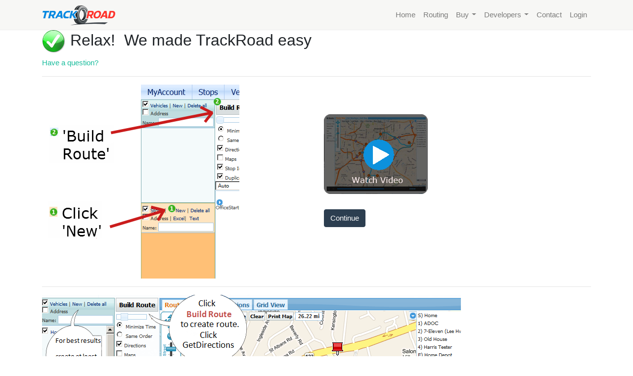

--- FILE ---
content_type: text/css
request_url: https://trackroad.com/Video/engine/css/overlay-minimal.css
body_size: 482
content:
/* the overlayed element */
div#voverlay {
	
	/* growing background image */
	background-image:url(../images/white.png);
	
	/* dimensions after the growing animation finishes  */
	width:640px;
	height:480px;
	
	/* initially overlay is hidden */
	display:none;
	
	/* some padding to layout nested elements nicely  */
	padding:35px;
}

/* default close button positioned on upper right corner */
div#voverlay div.close {
	background-image:url(../images/close.png);
	position:absolute;
	left:5px;
	top:5px;
	cursor:pointer;
	height:30px;
	width:30px;
}

div#vcontainer{
	left:0;
	top:0;
	width:100%;
	height:100%;	
	background:url(../images/loading.gif) no-repeat 50% 50%;
}


--- FILE ---
content_type: application/x-javascript
request_url: https://trackroad.com/Video/engine/js/videolightbox.js
body_size: 2704
content:
jQuery(function () {
  var $ = jQuery;
  var swfID = "video_overlay";

  if (!document.getElementById("vcontainer")) {
    $("body").append($("<div id='voverlay'></div>")); 
    $("#voverlay").append($("<div id = 'vcontainer'></div>"));
  }

   $(".videogallery a[rel]").overlay({
     api: true,

    expose: 0 ? { color: "#ffffff", loadSpeed: 400, opacity: 0} : null,
    
    onClose: function () { swfobject.removeSWF(swfID); },

    onBeforeLoad: function () {
      var c = document.getElementById(swfID);
      if (!c) {
        var d = $("<div></div>");
        d.attr({ id: swfID }); 
        $("#vcontainer").append(d);
      }
      var wmkText = "";
      var wmkLink = "";
      c = wmkText ? $("<div></div>") : 0;

      if (c) {
        c.css({ position: "absolute", right: "38px", top: "38px", padding: "0 0 0 0" });
         $("#vcontainer").append(c);
      }
      if (c && document.all) {
        var f = $("<iframe src=\"javascript:false\"></iframe>"); f.css({ position: "absolute", left: 0, top: 0, width: "100%", height: "100%", filter: "alpha(opacity=0)" }); f.attr({ scrolling: "no", framespacing: 0, border: 0, frameBorder: "no" }); c.append(f);
      }
      var d = c ? $(document.createElement("A")) : c;
      if (d) {
        d.css({ position: "relative", display: "block", 'background-color': "#E4EFEB", color: "#837F80", 'font-family': "Lucida Grande,Arial,Verdana,sans-serif", 'font-size': "11px", 'font-weight': "normal", 'font-style': "normal", padding: "1px 5px", opacity: 0.7, filter: "alpha(opacity=70)", width: "auto", height: "auto", margin: "0 0 0 0", outline: "none" }); 
        d.attr({ href: wmkLink });
        d.html(wmkText);
        d.bind("contextmenu", function (eventObject) { return false; }); 
         c.append(d);
      }
      var src = this.getTrigger().attr("href");
      if (typeof d != "number" && (!c || !c.html || !c.html())) {
        return;
      }
      if (false) {
        var this_overlay = this;
        window.videolb_complite_event = function () {
          this_overlay.close();
        };
        window.onYouTubePlayerReady = function (playerId) {
          var player = $("#" + swfID).get(0);
          if (player.addEventListener) {
            player.addEventListener("onStateChange", "videolb_YTStateChange");
          }
          else {
            player.attachEvent("onStateChange", "videolb_YTStateChange");
          }
          window.videolb_YTStateChange = function (newState) {
            if (!newState) {
              this_overlay.close();
            }
          };
        };
      }
      swfobject.createSWF({ data: src, width: "100%", height: "100%", wmode: "opaque" }, { allowScriptAccess: "always", allowFullScreen: true, FlashVars: false ? "complete_event=videolb_complite_event()&enablejsapi=1" : "" }, swfID);
    }
  });
});